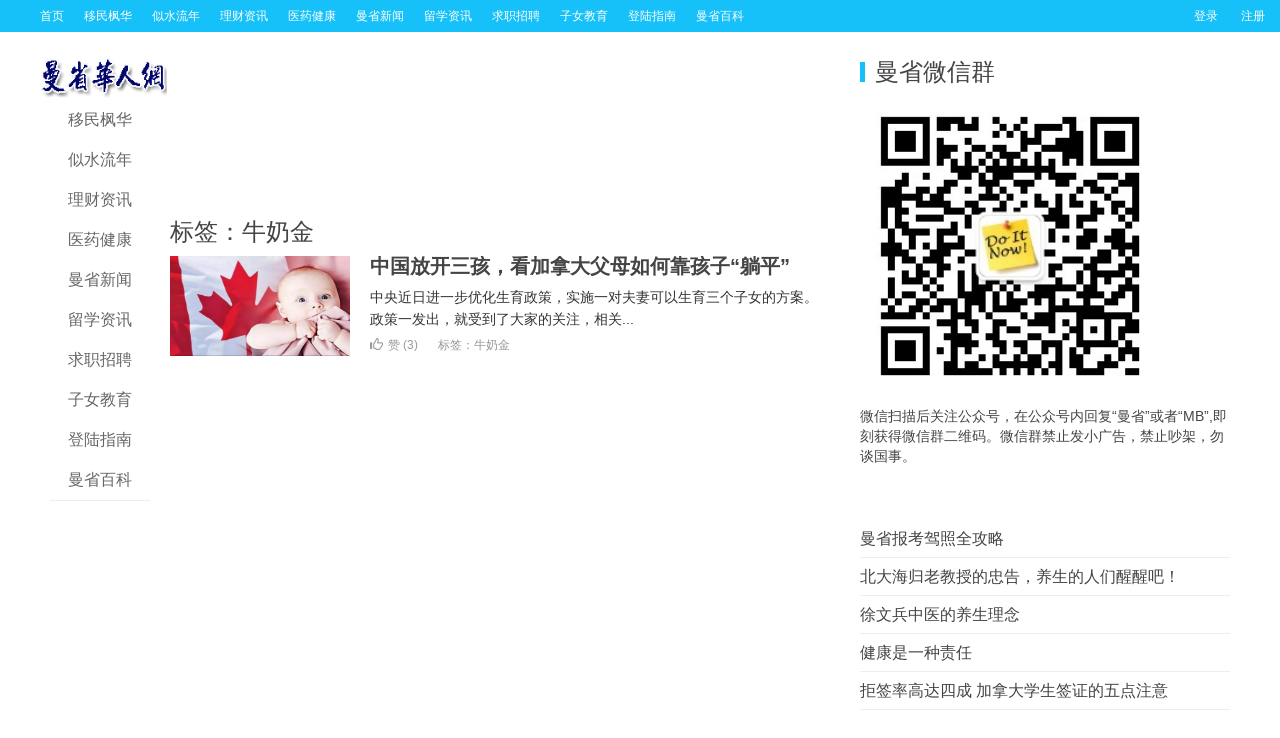

--- FILE ---
content_type: text/html; charset=UTF-8
request_url: http://mbchinese.ca/tag/%E7%89%9B%E5%A5%B6%E9%87%91/
body_size: 6397
content:
<!DOCTYPE HTML>
<html>
<head>
<meta charset="UTF-8">
<meta http-equiv="X-UA-Compatible" content="IE=11,IE=10,IE=9,IE=8">
<meta name="viewport" content="width=device-width, initial-scale=1.0, user-scalable=0, minimum-scale=1.0, maximum-scale=1.0">
<meta http-equiv="Cache-Control" content="no-transform">
<meta http-equiv="Cache-Control" content="no-siteapp">
<meta name="description" content="爱素里是加拿大BC省素里市的华人门户网站，为广大的华人朋友提供有关素里的新闻信息、移民定居信息实用的生活信息。" />
<meta name="keywords" content="素里,Surrey,素里华人网,素里华人论坛,素里中文网,素里学校" />

<title>
牛奶金-曼省华人网</title>
<meta name='robots' content='max-image-preview:large' />
<link rel='dns-prefetch' href='//s.w.org' />
<link rel="alternate" type="application/rss+xml" title="曼省华人网 &raquo; 牛奶金标签Feed" href="http://mbchinese.ca/tag/%e7%89%9b%e5%a5%b6%e9%87%91/feed/" />
<link rel='stylesheet' id='wp-block-library-css'  href='http://mbchinese.ca/wp-includes/css/dist/block-library/style.min.css?ver=5.9.2' type='text/css' media='all' />
<style id='global-styles-inline-css' type='text/css'>
body{--wp--preset--color--black: #000000;--wp--preset--color--cyan-bluish-gray: #abb8c3;--wp--preset--color--white: #ffffff;--wp--preset--color--pale-pink: #f78da7;--wp--preset--color--vivid-red: #cf2e2e;--wp--preset--color--luminous-vivid-orange: #ff6900;--wp--preset--color--luminous-vivid-amber: #fcb900;--wp--preset--color--light-green-cyan: #7bdcb5;--wp--preset--color--vivid-green-cyan: #00d084;--wp--preset--color--pale-cyan-blue: #8ed1fc;--wp--preset--color--vivid-cyan-blue: #0693e3;--wp--preset--color--vivid-purple: #9b51e0;--wp--preset--gradient--vivid-cyan-blue-to-vivid-purple: linear-gradient(135deg,rgba(6,147,227,1) 0%,rgb(155,81,224) 100%);--wp--preset--gradient--light-green-cyan-to-vivid-green-cyan: linear-gradient(135deg,rgb(122,220,180) 0%,rgb(0,208,130) 100%);--wp--preset--gradient--luminous-vivid-amber-to-luminous-vivid-orange: linear-gradient(135deg,rgba(252,185,0,1) 0%,rgba(255,105,0,1) 100%);--wp--preset--gradient--luminous-vivid-orange-to-vivid-red: linear-gradient(135deg,rgba(255,105,0,1) 0%,rgb(207,46,46) 100%);--wp--preset--gradient--very-light-gray-to-cyan-bluish-gray: linear-gradient(135deg,rgb(238,238,238) 0%,rgb(169,184,195) 100%);--wp--preset--gradient--cool-to-warm-spectrum: linear-gradient(135deg,rgb(74,234,220) 0%,rgb(151,120,209) 20%,rgb(207,42,186) 40%,rgb(238,44,130) 60%,rgb(251,105,98) 80%,rgb(254,248,76) 100%);--wp--preset--gradient--blush-light-purple: linear-gradient(135deg,rgb(255,206,236) 0%,rgb(152,150,240) 100%);--wp--preset--gradient--blush-bordeaux: linear-gradient(135deg,rgb(254,205,165) 0%,rgb(254,45,45) 50%,rgb(107,0,62) 100%);--wp--preset--gradient--luminous-dusk: linear-gradient(135deg,rgb(255,203,112) 0%,rgb(199,81,192) 50%,rgb(65,88,208) 100%);--wp--preset--gradient--pale-ocean: linear-gradient(135deg,rgb(255,245,203) 0%,rgb(182,227,212) 50%,rgb(51,167,181) 100%);--wp--preset--gradient--electric-grass: linear-gradient(135deg,rgb(202,248,128) 0%,rgb(113,206,126) 100%);--wp--preset--gradient--midnight: linear-gradient(135deg,rgb(2,3,129) 0%,rgb(40,116,252) 100%);--wp--preset--duotone--dark-grayscale: url('#wp-duotone-dark-grayscale');--wp--preset--duotone--grayscale: url('#wp-duotone-grayscale');--wp--preset--duotone--purple-yellow: url('#wp-duotone-purple-yellow');--wp--preset--duotone--blue-red: url('#wp-duotone-blue-red');--wp--preset--duotone--midnight: url('#wp-duotone-midnight');--wp--preset--duotone--magenta-yellow: url('#wp-duotone-magenta-yellow');--wp--preset--duotone--purple-green: url('#wp-duotone-purple-green');--wp--preset--duotone--blue-orange: url('#wp-duotone-blue-orange');--wp--preset--font-size--small: 13px;--wp--preset--font-size--medium: 20px;--wp--preset--font-size--large: 36px;--wp--preset--font-size--x-large: 42px;}.has-black-color{color: var(--wp--preset--color--black) !important;}.has-cyan-bluish-gray-color{color: var(--wp--preset--color--cyan-bluish-gray) !important;}.has-white-color{color: var(--wp--preset--color--white) !important;}.has-pale-pink-color{color: var(--wp--preset--color--pale-pink) !important;}.has-vivid-red-color{color: var(--wp--preset--color--vivid-red) !important;}.has-luminous-vivid-orange-color{color: var(--wp--preset--color--luminous-vivid-orange) !important;}.has-luminous-vivid-amber-color{color: var(--wp--preset--color--luminous-vivid-amber) !important;}.has-light-green-cyan-color{color: var(--wp--preset--color--light-green-cyan) !important;}.has-vivid-green-cyan-color{color: var(--wp--preset--color--vivid-green-cyan) !important;}.has-pale-cyan-blue-color{color: var(--wp--preset--color--pale-cyan-blue) !important;}.has-vivid-cyan-blue-color{color: var(--wp--preset--color--vivid-cyan-blue) !important;}.has-vivid-purple-color{color: var(--wp--preset--color--vivid-purple) !important;}.has-black-background-color{background-color: var(--wp--preset--color--black) !important;}.has-cyan-bluish-gray-background-color{background-color: var(--wp--preset--color--cyan-bluish-gray) !important;}.has-white-background-color{background-color: var(--wp--preset--color--white) !important;}.has-pale-pink-background-color{background-color: var(--wp--preset--color--pale-pink) !important;}.has-vivid-red-background-color{background-color: var(--wp--preset--color--vivid-red) !important;}.has-luminous-vivid-orange-background-color{background-color: var(--wp--preset--color--luminous-vivid-orange) !important;}.has-luminous-vivid-amber-background-color{background-color: var(--wp--preset--color--luminous-vivid-amber) !important;}.has-light-green-cyan-background-color{background-color: var(--wp--preset--color--light-green-cyan) !important;}.has-vivid-green-cyan-background-color{background-color: var(--wp--preset--color--vivid-green-cyan) !important;}.has-pale-cyan-blue-background-color{background-color: var(--wp--preset--color--pale-cyan-blue) !important;}.has-vivid-cyan-blue-background-color{background-color: var(--wp--preset--color--vivid-cyan-blue) !important;}.has-vivid-purple-background-color{background-color: var(--wp--preset--color--vivid-purple) !important;}.has-black-border-color{border-color: var(--wp--preset--color--black) !important;}.has-cyan-bluish-gray-border-color{border-color: var(--wp--preset--color--cyan-bluish-gray) !important;}.has-white-border-color{border-color: var(--wp--preset--color--white) !important;}.has-pale-pink-border-color{border-color: var(--wp--preset--color--pale-pink) !important;}.has-vivid-red-border-color{border-color: var(--wp--preset--color--vivid-red) !important;}.has-luminous-vivid-orange-border-color{border-color: var(--wp--preset--color--luminous-vivid-orange) !important;}.has-luminous-vivid-amber-border-color{border-color: var(--wp--preset--color--luminous-vivid-amber) !important;}.has-light-green-cyan-border-color{border-color: var(--wp--preset--color--light-green-cyan) !important;}.has-vivid-green-cyan-border-color{border-color: var(--wp--preset--color--vivid-green-cyan) !important;}.has-pale-cyan-blue-border-color{border-color: var(--wp--preset--color--pale-cyan-blue) !important;}.has-vivid-cyan-blue-border-color{border-color: var(--wp--preset--color--vivid-cyan-blue) !important;}.has-vivid-purple-border-color{border-color: var(--wp--preset--color--vivid-purple) !important;}.has-vivid-cyan-blue-to-vivid-purple-gradient-background{background: var(--wp--preset--gradient--vivid-cyan-blue-to-vivid-purple) !important;}.has-light-green-cyan-to-vivid-green-cyan-gradient-background{background: var(--wp--preset--gradient--light-green-cyan-to-vivid-green-cyan) !important;}.has-luminous-vivid-amber-to-luminous-vivid-orange-gradient-background{background: var(--wp--preset--gradient--luminous-vivid-amber-to-luminous-vivid-orange) !important;}.has-luminous-vivid-orange-to-vivid-red-gradient-background{background: var(--wp--preset--gradient--luminous-vivid-orange-to-vivid-red) !important;}.has-very-light-gray-to-cyan-bluish-gray-gradient-background{background: var(--wp--preset--gradient--very-light-gray-to-cyan-bluish-gray) !important;}.has-cool-to-warm-spectrum-gradient-background{background: var(--wp--preset--gradient--cool-to-warm-spectrum) !important;}.has-blush-light-purple-gradient-background{background: var(--wp--preset--gradient--blush-light-purple) !important;}.has-blush-bordeaux-gradient-background{background: var(--wp--preset--gradient--blush-bordeaux) !important;}.has-luminous-dusk-gradient-background{background: var(--wp--preset--gradient--luminous-dusk) !important;}.has-pale-ocean-gradient-background{background: var(--wp--preset--gradient--pale-ocean) !important;}.has-electric-grass-gradient-background{background: var(--wp--preset--gradient--electric-grass) !important;}.has-midnight-gradient-background{background: var(--wp--preset--gradient--midnight) !important;}.has-small-font-size{font-size: var(--wp--preset--font-size--small) !important;}.has-medium-font-size{font-size: var(--wp--preset--font-size--medium) !important;}.has-large-font-size{font-size: var(--wp--preset--font-size--large) !important;}.has-x-large-font-size{font-size: var(--wp--preset--font-size--x-large) !important;}
</style>
<link rel='stylesheet' id='main-css'  href='http://mbchinese.ca/wp-content/themes/B/style.css?ver=THEME_VERSION' type='text/css' media='all' />
<script type='text/javascript' src='http://mbchinese.ca/wp-content/themes/B/js/jquery.js?ver=THEME_VERSION' id='jquery-js'></script>
<link rel="https://api.w.org/" href="http://mbchinese.ca/wp-json/" /><link rel="alternate" type="application/json" href="http://mbchinese.ca/wp-json/wp/v2/tags/79" /><link rel="EditURI" type="application/rsd+xml" title="RSD" href="http://mbchinese.ca/xmlrpc.php?rsd" />
<link rel="wlwmanifest" type="application/wlwmanifest+xml" href="http://mbchinese.ca/wp-includes/wlwmanifest.xml" /> 
<style>a:hover, a:focus,.post-like.actived,.excerpt h2 a:hover,.user-welcome strong,.article-title a:hover,#comments b,.relates a:hover,.archives .item:hover h3,.linkcat h2,.sticky a:hover,.article-content a:hover,.nav li.current-menu-item > a, .nav li.current-menu-parent > a, .nav li.current_page_item > a, .nav li.current-posa,.article-meta a:hover,.excerpt h2 a span,.article-title a span,.most-comment-posts li > a span,.widget_postlist .items-01 .text span,.nav li a:hover,.gohome a{color:#16C0F8;}.widget .title strong{border-left: 5px solid #16C0F8;}.pagination ul > .active > a,.pagination ul > .active > span,.mainbar,.article-tags a,.search-form .btn,#bdcs .bdcs-search-form-submit,.widget_tags_inner a:hover:hover,.focusmo a:hover h4,.tagslist .tagname:hover,.pagination ul > li.next-page > a{background-color:#16C0F8;}.label-important,.badge-important{background-color:#16C0F8;}.label-important .label-arrow,.badge-important .label-arrow{border-left-color:#16C0F8;}.title strong{border-bottom-color:#16C0F8;}#submit{background: #16C0F8;border-right: 2px solid #16C0F8;border-bottom: 2px solid #16C0F8;}@media (max-width:720px){.ui-navtop .logo, .logo{background-color:#16C0F8;}.nav li.current-menu-item > a, .nav li.current-menu-parent > a, .nav li.current_page_item > a, .nav li.current-post-ancestor > a{border-bottom-color:#16C0F8;}}</style><meta name="keywords" content="牛奶金">
<meta name="description" content="曼省华人网'牛奶金'">
<link rel="shortcut icon" href="http://mbchinese.ca/favicon.ico">
<!--[if lt IE 9]><script src="http://mbchinese.ca/wp-content/themes/B/js/html5.js"></script><![endif]-->
</head>
<style>
/*header*/
.mainbar {
	width:100%;
	height:32px;
}
#topbar {
	height: 30px;
	line-height: 30px;
	float: left;
	overflow: hidden;
}
#topbar ul {
	list-style: none;
}
#topbar ul li {
	display: inline;
	height: 33px;
	line-height: 33px;
	float: left;
	padding: 0 20px 0 0;
	text-align: center;
	font-size:12px;
	display: inline;
}
#topbar ul li a {
	color:#fff
}
#topbar ul li a:hover {
	color:#ececec
}
#topbar ul ul {
	display: none;
}
.toolbar {
	height:30px;
	line-height: 30px;
	float: left;
}
</style>
<div class="mainbar">
  <div class="mbtit"><a href="http://mbchinese.ca">
    曼省华人网    </a></div>
  <div id="topbar">
    <ul>
      <li><a href="http://mbchinese.ca">首页</a></li>
      <li id="menu-item-2057" class="menu-item menu-item-type-taxonomy menu-item-object-category menu-item-2057"><a href="http://mbchinese.ca/category/%e7%a7%bb%e6%b0%91%e6%9e%ab%e5%8d%8e/">移民枫华</a></li>
<li id="menu-item-2058" class="menu-item menu-item-type-taxonomy menu-item-object-category menu-item-2058"><a href="http://mbchinese.ca/category/%e4%bc%bc%e6%b0%b4%e6%b5%81%e5%b9%b4/">似水流年</a></li>
<li id="menu-item-2059" class="menu-item menu-item-type-taxonomy menu-item-object-category menu-item-2059"><a href="http://mbchinese.ca/category/%e7%90%86%e8%b4%a2%e8%b5%84%e8%ae%af/">理财资讯</a></li>
<li id="menu-item-2060" class="menu-item menu-item-type-taxonomy menu-item-object-category menu-item-2060"><a href="http://mbchinese.ca/category/%e5%8c%bb%e8%8d%af%e5%81%a5%e5%ba%b7/">医药健康</a></li>
<li id="menu-item-2061" class="menu-item menu-item-type-taxonomy menu-item-object-category menu-item-2061"><a href="http://mbchinese.ca/category/%e6%9b%bc%e7%9c%81%e6%96%b0%e9%97%bb/">曼省新闻</a></li>
<li id="menu-item-2062" class="menu-item menu-item-type-taxonomy menu-item-object-category menu-item-2062"><a href="http://mbchinese.ca/category/%e7%95%99%e5%ad%a6%e8%b5%84%e8%ae%af/">留学资讯</a></li>
<li id="menu-item-2063" class="menu-item menu-item-type-taxonomy menu-item-object-category menu-item-2063"><a href="http://mbchinese.ca/category/%e6%b1%82%e8%81%8c%e6%8b%9b%e8%81%98/">求职招聘</a></li>
<li id="menu-item-2064" class="menu-item menu-item-type-taxonomy menu-item-object-category menu-item-2064"><a href="http://mbchinese.ca/category/%e5%ad%90%e5%a5%b3%e6%95%99%e8%82%b2/">子女教育</a></li>
<li id="menu-item-2065" class="menu-item menu-item-type-taxonomy menu-item-object-category menu-item-2065"><a href="http://mbchinese.ca/category/%e7%99%bb%e9%99%86%e6%8c%87%e5%8d%97/">登陆指南</a></li>
<li id="menu-item-2066" class="menu-item menu-item-type-taxonomy menu-item-object-category menu-item-2066"><a href="http://mbchinese.ca/category/%e6%9b%bc%e7%9c%81%e7%99%be%e7%a7%91/">曼省百科</a></li>
    </ul>
  </div>
  
  <div class="slinks footnavs">
        <ul>
      <li data-sign="0" id="user-login" class="user-login"></i><span ><a href="http://mbchinese.ca/wp-login.php" target="_blank">登录</a></li>
      <li data-sign="1" id="user-reg" class="user-reg"><i class="fa fa-user-times"></i><span><a href="http://mbchinese.ca/wp-login.php?action=register" target="_blank">注册</a></li>
    </ul>
      </div>

    <style>
.footnavs ul li {
	height: 30px;
	line-height: 30px;
	display: inline;
	padding: 0 10px 0 0;
}
</style>
    </div>
<body class="archive tag tag-79 excerpt_thumb_left search_not">
<section class="container">
<h1 class="logo"><a href="http://mbchinese.ca" title="曼省华人网-曼省华人网是加拿大曼尼托巴省的华人门户网站，为广大的华人朋友提供有关曼省的新闻信息、移民信息、留学信息和实用的生活信息。"><img src="http://mbchinese.ca/wp-content/themes/B/images/logo.png">曼省华人网</a></h1><header class="header">
	<ul class="nav"><li class="navmore"></li><li class="menu-item menu-item-type-taxonomy menu-item-object-category menu-item-2057"><a href="http://mbchinese.ca/category/%e7%a7%bb%e6%b0%91%e6%9e%ab%e5%8d%8e/">移民枫华</a></li>
<li class="menu-item menu-item-type-taxonomy menu-item-object-category menu-item-2058"><a href="http://mbchinese.ca/category/%e4%bc%bc%e6%b0%b4%e6%b5%81%e5%b9%b4/">似水流年</a></li>
<li class="menu-item menu-item-type-taxonomy menu-item-object-category menu-item-2059"><a href="http://mbchinese.ca/category/%e7%90%86%e8%b4%a2%e8%b5%84%e8%ae%af/">理财资讯</a></li>
<li class="menu-item menu-item-type-taxonomy menu-item-object-category menu-item-2060"><a href="http://mbchinese.ca/category/%e5%8c%bb%e8%8d%af%e5%81%a5%e5%ba%b7/">医药健康</a></li>
<li class="menu-item menu-item-type-taxonomy menu-item-object-category menu-item-2061"><a href="http://mbchinese.ca/category/%e6%9b%bc%e7%9c%81%e6%96%b0%e9%97%bb/">曼省新闻</a></li>
<li class="menu-item menu-item-type-taxonomy menu-item-object-category menu-item-2062"><a href="http://mbchinese.ca/category/%e7%95%99%e5%ad%a6%e8%b5%84%e8%ae%af/">留学资讯</a></li>
<li class="menu-item menu-item-type-taxonomy menu-item-object-category menu-item-2063"><a href="http://mbchinese.ca/category/%e6%b1%82%e8%81%8c%e6%8b%9b%e8%81%98/">求职招聘</a></li>
<li class="menu-item menu-item-type-taxonomy menu-item-object-category menu-item-2064"><a href="http://mbchinese.ca/category/%e5%ad%90%e5%a5%b3%e6%95%99%e8%82%b2/">子女教育</a></li>
<li class="menu-item menu-item-type-taxonomy menu-item-object-category menu-item-2065"><a href="http://mbchinese.ca/category/%e7%99%bb%e9%99%86%e6%8c%87%e5%8d%97/">登陆指南</a></li>
<li class="menu-item menu-item-type-taxonomy menu-item-object-category menu-item-2066"><a href="http://mbchinese.ca/category/%e6%9b%bc%e7%9c%81%e7%99%be%e7%a7%91/">曼省百科</a></li>
</ul>	</header>
<div class="content-wrap">
	<div class="content">
		<div class="ads ads-content"><script async src="//pagead2.googlesyndication.com/pagead/js/adsbygoogle.js"></script>
<ins class="adsbygoogle"
     style="display:block"
     data-ad-format="fluid"
     data-ad-layout-key="-gn-2l-5z+2y+zm"
     data-ad-client="ca-pub-0915179016098018"
     data-ad-slot="1301479788"></ins>
<script>
     (adsbygoogle = window.adsbygoogle || []).push({});
</script>
</div>		<h1 class="title"><strong>标签：牛奶金</strong></h1><article class="excerpt excerpt-one">  <p class="focus"><a target="_blank" href="http://mbchinese.ca/%e4%b8%ad%e5%9b%bd%e6%94%be%e5%bc%80%e4%b8%89%e5%ad%a9%ef%bc%8c%e7%9c%8b%e5%8a%a0%e6%8b%bf%e5%a4%a7%e7%88%b6%e6%af%8d%e5%a6%82%e4%bd%95%e9%9d%a0%e5%ad%a9%e5%ad%90%e8%ba%ba%e5%b9%b3/" class="thumbnail"><span><img data-original="http://mbchinese.ca/wp-content/uploads/2022/03/中国放开三孩，看加拿大父母如何靠孩子躺平.png" class="thumb"/></span></a></p><h2><a target="_blank" href="http://mbchinese.ca/%e4%b8%ad%e5%9b%bd%e6%94%be%e5%bc%80%e4%b8%89%e5%ad%a9%ef%bc%8c%e7%9c%8b%e5%8a%a0%e6%8b%bf%e5%a4%a7%e7%88%b6%e6%af%8d%e5%a6%82%e4%bd%95%e9%9d%a0%e5%ad%a9%e5%ad%90%e8%ba%ba%e5%b9%b3/" title="中国放开三孩，看加拿大父母如何靠孩子“躺平”-曼省华人网">中国放开三孩，看加拿大父母如何靠孩子“躺平”</a></h2><p class="note">中央近日进一步优化生育政策，实施一对夫妻可以生育三个子女的方案。政策一发出，就受到了大家的关注，相关...</p><p class="text-muted views"><a href="javascript:;" class="post-like" data-pid="2799" data-event="like"><i class="glyphicon glyphicon-thumbs-up"></i>赞 (<span>3</span>)</a><span class="post-tags">标签：<a href="http://mbchinese.ca/tag/%e7%89%9b%e5%a5%b6%e9%87%91/" rel="tag">牛奶金</a></span></p></article>	</div>
</div>
<aside class="sidebar">	
<div class="widget widget_text"><h3 class="title"><strong>曼省微信群</strong></h3>			<div class="textwidget"><p><img loading="lazy" class="alignnone size-medium wp-image-2068" src="http://mbchinese.ca/wp-content/uploads/2018/06/10_1_6eae354e13dc3a4-300x300.jpg" alt="" width="300" height="300" srcset="http://mbchinese.ca/wp-content/uploads/2018/06/10_1_6eae354e13dc3a4-300x300.jpg 300w, http://mbchinese.ca/wp-content/uploads/2018/06/10_1_6eae354e13dc3a4-150x150.jpg 150w, http://mbchinese.ca/wp-content/uploads/2018/06/10_1_6eae354e13dc3a4.jpg 430w" sizes="(max-width: 300px) 100vw, 300px" /></p>
<p>微信扫描后关注公众号，在公众号内回复“曼省”或者“MB”,即刻获得微信群二维码。微信群禁止发小广告，禁止吵架，勿谈国事。</p>
</div>
		</div><div class="widget widget_postlist"><h3 class="title"><strong></strong></h3><ul class="items-03">		<li><a target="_blank" href="http://mbchinese.ca/%e6%9b%bc%e7%9c%81%e6%8a%a5%e8%80%83%e9%a9%be%e7%85%a7%e5%85%a8%e6%94%bb%e7%95%a5/"><div class="text">曼省报考驾照全攻略</div></a></li>
				<li><a target="_blank" href="http://mbchinese.ca/%e5%8c%97%e5%a4%a7%e6%b5%b7%e5%bd%92%e8%80%81%e6%95%99%e6%8e%88%e7%9a%84%e5%bf%a0%e5%91%8a%ef%bc%8c%e5%85%bb%e7%94%9f%e7%9a%84%e4%ba%ba%e4%bb%ac%e9%86%92%e9%86%92%e5%90%a7%ef%bc%81/"><div class="text">北大海归老教授的忠告，养生的人们醒醒吧！</div></a></li>
				<li><a target="_blank" href="http://mbchinese.ca/%e5%be%90%e6%96%87%e5%85%b5%e4%b8%ad%e5%8c%bb%e7%9a%84%e5%85%bb%e7%94%9f%e7%90%86%e5%bf%b5/"><div class="text">徐文兵中医的养生理念</div></a></li>
				<li><a target="_blank" href="http://mbchinese.ca/%e5%81%a5%e5%ba%b7%e6%98%af%e4%b8%80%e7%a7%8d%e8%b4%a3%e4%bb%bb/"><div class="text">健康是一种责任</div></a></li>
				<li><a target="_blank" href="http://mbchinese.ca/%e6%8b%92%e7%ad%be%e7%8e%87%e9%ab%98%e8%be%be%e5%9b%9b%e6%88%90-%e5%8a%a0%e6%8b%bf%e5%a4%a7%e5%ad%a6%e7%94%9f%e7%ad%be%e8%af%81%e7%9a%84%e4%ba%94%e7%82%b9%e6%b3%a8%e6%84%8f/"><div class="text">拒签率高达四成 加拿大学生签证的五点注意</div></a></li>
				<li><a target="_blank" href="http://mbchinese.ca/%e9%80%82%e5%90%88%e7%a7%8b%e5%ad%a3%e7%9a%843%e5%a4%a7%e5%87%8f%e8%82%a5%e8%bf%90%e5%8a%a8/"><div class="text">适合秋季的3大减肥运动</div></a></li>
				<li><a target="_blank" href="http://mbchinese.ca/%e5%8a%a0%e6%8b%bf%e5%a4%a7%e7%94%b5%e5%ad%90%e6%8a%a5%e7%a8%8ediy%e5%85%a8%e8%bf%87%e7%a8%8b/"><div class="text">加拿大电子报税DIY全过程</div></a></li>
				<li><a target="_blank" href="http://mbchinese.ca/%e5%8a%a0%e6%8b%bf%e5%a4%a7%e5%b0%8f%e5%84%bf%e5%b8%b8%e7%94%a8%e7%9a%8414%e7%a7%8d%e8%8d%af/"><div class="text">加拿大小儿常用的14种药</div></a></li>
				<li><a target="_blank" href="http://mbchinese.ca/%e5%88%ae%e7%97%a7%e7%96%97%e6%b3%95%e7%9a%84%e5%8e%86%e5%8f%b2%e6%bc%94%e5%8f%98/"><div class="text">刮痧疗法的历史演变</div></a></li>
				<li><a target="_blank" href="http://mbchinese.ca/%e6%b2%b9%e4%bb%b7%e6%9a%b4%e6%b6%a8-%e6%8d%9f%e5%ae%b3%e5%8a%a0%e5%9b%bd%e7%bb%8f%e6%b5%8e/"><div class="text">油价暴涨 损害加国经济</div></a></li>
		</ul></div><div class="widget widget_ads"><div class="widget_ads_inner"><script async src="//pagead2.googlesyndication.com/pagead/js/adsbygoogle.js"></script>
<ins class="adsbygoogle"
     style="display:block; text-align:center;"
     data-ad-layout="in-article"
     data-ad-format="fluid"
     data-ad-client="ca-pub-0915179016098018"
     data-ad-slot="6940819279"></ins>
<script>
     (adsbygoogle = window.adsbygoogle || []).push({});
</script></div></div><div class="widget widget_searchbox"><h3 class="title"><strong></strong></h3><form method="get" class="search-form" action="http://mbchinese.ca/" ><input class="form-control" name="s" type="text" placeholder="输入关键字" value=""><input class="btn" type="submit" value="搜索"></form></div><div class="widget widget_tags"><h3 class="title"><strong></strong></h3><ul class="widget_tags_inner"><li><a title="11个话题" href="http://mbchinese.ca/tag/%e6%88%bf%e4%ba%a7/">房产</a></li><li><a title="10个话题" href="http://mbchinese.ca/tag/%e7%a7%bb%e6%b0%91/">移民</a></li><li><a title="6个话题" href="http://mbchinese.ca/tag/%e6%9b%bc%e7%9c%81%e5%95%86%e5%ae%b6/">曼省商家</a></li><li><a title="5个话题" href="http://mbchinese.ca/tag/%e7%99%bb%e9%99%86/">登陆</a></li><li><a title="4个话题" href="http://mbchinese.ca/tag/%e7%95%99%e5%ad%a6/">留学</a></li><li><a title="4个话题" href="http://mbchinese.ca/tag/%e6%95%99%e8%82%b2/">教育</a></li><li><a title="3个话题" href="http://mbchinese.ca/tag/%e5%8d%8e%e4%ba%ba/">华人</a></li><li><a title="3个话题" href="http://mbchinese.ca/tag/%e5%a4%a7%e5%ad%a6/">大学</a></li><li><a title="2个话题" href="http://mbchinese.ca/tag/%e6%b8%a9%e5%b0%bc%e4%bc%af/">温尼伯</a></li><li><a title="2个话题" href="http://mbchinese.ca/tag/%e7%a7%bb%e6%b0%91%e7%94%9f%e6%b4%bb/">移民生活</a></li><li><a title="2个话题" href="http://mbchinese.ca/tag/%e6%b8%a9%e5%b0%bc%e4%bc%af%e5%ad%a6%e6%a0%a1/">温尼伯学校</a></li><li><a title="2个话题" href="http://mbchinese.ca/tag/%e9%a9%be%e7%85%a7/">驾照</a></li><li><a title="2个话题" href="http://mbchinese.ca/tag/%e7%a6%8f%e5%88%a9/">福利</a></li><li><a title="2个话题" href="http://mbchinese.ca/tag/%e6%9b%bc%e5%a4%a7/">曼大</a></li><li><a title="2个话题" href="http://mbchinese.ca/tag/%e6%9b%bc%e7%9c%81%e7%99%be%e7%a7%91/">曼省百科</a></li><li><a title="2个话题" href="http://mbchinese.ca/tag/%e5%8c%bb%e7%96%97/">医疗</a></li><li><a title="2个话题" href="http://mbchinese.ca/tag/%e5%85%a5%e7%b1%8d/">入籍</a></li><li><a title="2个话题" href="http://mbchinese.ca/tag/%e6%8a%a5%e7%a8%8e/">报税</a></li><li><a title="1个话题" href="http://mbchinese.ca/tag/%e5%be%ae%e4%bf%a1/">微信</a></li><li><a title="1个话题" href="http://mbchinese.ca/tag/%e5%be%ae%e4%bf%a1%e7%be%a4/">微信群</a></li><li><a title="1个话题" href="http://mbchinese.ca/tag/%e4%b8%ad%e6%96%87/">中文</a></li><li><a title="1个话题" href="http://mbchinese.ca/tag/%e5%9b%a2%e8%81%9a%e7%a7%bb%e6%b0%91/">团聚移民</a></li><li><a title="1个话题" href="http://mbchinese.ca/tag/%e6%97%85%e6%b8%b8/">旅游</a></li><li><a title="1个话题" href="http://mbchinese.ca/tag/%e5%8a%a0%e6%8b%bf%e5%a4%a7%e5%8e%86%e5%8f%b2/">加拿大历史</a></li></ul></div></aside></div>
</section>

<footer class="footer">
    &copy;2010 - 2026 <a href="http://mbchinese.ca">曼省华人网</a> &nbsp;  &nbsp; <a href="http://web.mbchinese.ca/sitemap.xml">网站地图</a>
    </footer>
<script>
window.jui = {
	uri: 'http://mbchinese.ca/wp-content/themes/B',
	roll: '3 4',
	ajaxpager: '20'
}
</script>
<script type='text/javascript' src='http://mbchinese.ca/wp-content/themes/B/js/bootstrap.js?ver=THEME_VERSION' id='_bootstrap-js'></script>
<script type='text/javascript' src='http://mbchinese.ca/wp-content/themes/B/js/custom.js?ver=THEME_VERSION' id='_custom-js'></script>
</body>
</html>

--- FILE ---
content_type: text/html; charset=utf-8
request_url: https://www.google.com/recaptcha/api2/aframe
body_size: 264
content:
<!DOCTYPE HTML><html><head><meta http-equiv="content-type" content="text/html; charset=UTF-8"></head><body><script nonce="GTIvhiEoncLW6myMQjvQew">/** Anti-fraud and anti-abuse applications only. See google.com/recaptcha */ try{var clients={'sodar':'https://pagead2.googlesyndication.com/pagead/sodar?'};window.addEventListener("message",function(a){try{if(a.source===window.parent){var b=JSON.parse(a.data);var c=clients[b['id']];if(c){var d=document.createElement('img');d.src=c+b['params']+'&rc='+(localStorage.getItem("rc::a")?sessionStorage.getItem("rc::b"):"");window.document.body.appendChild(d);sessionStorage.setItem("rc::e",parseInt(sessionStorage.getItem("rc::e")||0)+1);localStorage.setItem("rc::h",'1769576932104');}}}catch(b){}});window.parent.postMessage("_grecaptcha_ready", "*");}catch(b){}</script></body></html>